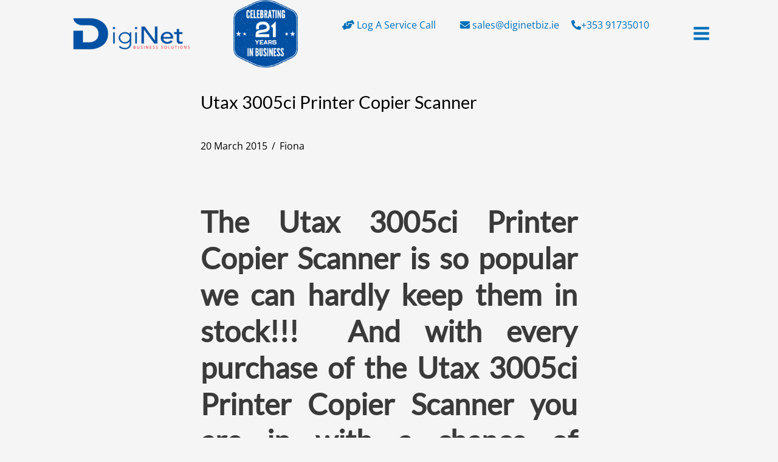

--- FILE ---
content_type: text/plain
request_url: https://www.google-analytics.com/j/collect?v=1&_v=j102&a=74820253&t=pageview&_s=1&dl=https%3A%2F%2Fdiginetbiz.com%2Futax-3005ci-printer-copier-scanner%2F&ul=en-us%40posix&dt=Utax%203005ci%20Printer%20Copier%20Scanner.%20Win%20a%203D%20Printer!!&sr=1280x720&vp=1280x720&_u=YEBAAEABAAAAACAAI~&jid=503530860&gjid=561947254&cid=1856904635.1762786107&tid=UA-16085452-1&_gid=610743441.1762786107&_r=1&_slc=1&gtm=45He5b50n81M6QTQ76v9100988192za200zd9100988192&gcd=13l3l3l3l1l1&dma=0&tag_exp=101509157~103116026~103200004~103233427~104527907~104528500~104684208~104684211~104948813~105322302~105391252~115480709~115583767~115616985~115938466~115938469~116217636~116217638&z=781406830
body_size: -450
content:
2,cG-24BHX1GEJJ